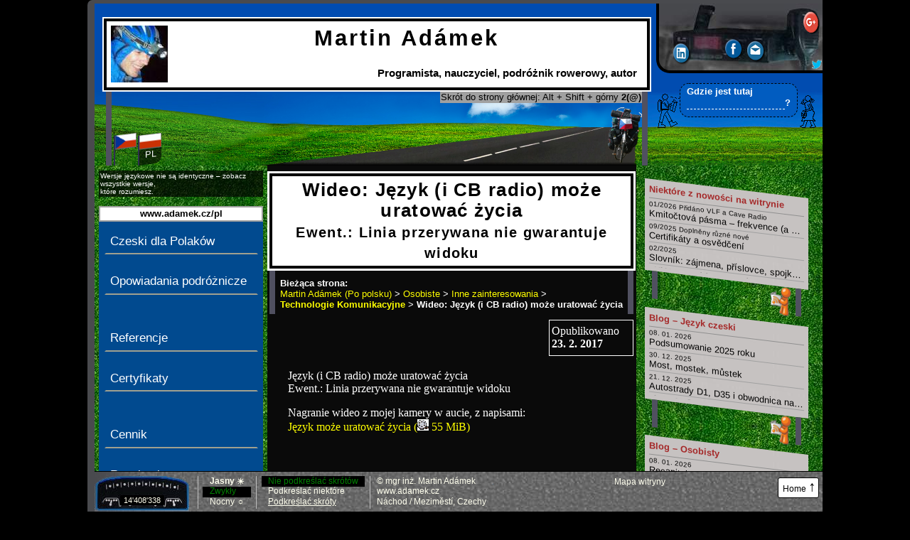

--- FILE ---
content_type: text/html; charset=UTF-8
request_url: https://www.adamek.cz/pl/telekomunikacja/jezyk-moze-uratowac-zycia/?podtrhavat=1
body_size: 17995
content:
<!DOCTYPE html PUBLIC "-//W3C//DTD XHTML 1.1//EN" "http://www.w3.org/TR/xhtml11/DTD/xhtml11.dtd">
<!-- ?xml version="1.0" encoding="utf-8"? -->
<html xmlns="http://www.w3.org/1999/xhtml" xml:lang="pl" lang="pl" >
    <head>
      <meta http-equiv="content-language" content="pl" />
      <meta name="language" content="pl" />
      <meta http-equiv="content-type" content="text/html; charset=UTF-8" />
    
    	<meta name="author"    content="Ing. Martin Adámek; Náchod / Meziměstí, Czech Republic; www.adamek.cz" />
    	<!--meta name="publisher" content="Ing. Martin Adámek; Náchod, Czech Republic; www.adamek.cz" />
    	<meta name="copyright" content="Ing. Martin Adámek; Náchod, Czech Republic; www.adamek.cz" /-->

      <title>Wideo: Język (i&nbsp;CB&nbsp;radio) może uratować życia | Martin Adámek</title>
    
      <meta name="description" content="Nagranie wideo z mojej kamery w aucie, z napisami: 
Uwaga podczas wyprzedzania wysokich pojazdow, przez ktore nie widzicie.
Choc pojedziecie legalnie przez nieciagla linie,
moze byc za wyprzedzana ciezarowka albo autobusem
w lekkim zakrecie prawym
ukryte auto jadacy z przeciwka." />
      
            <link rel="canonical" href="https://www.adamek.cz/pl/telekomunikacja/jezyk-moze-uratowac-zycia/" />      
      
      
      <!--Styly -->
        <meta   name="viewport"             content="width=device-width, initial-scale=1.0, user-scalable=yes, shrink-to-fit=no" /> <!-- Yeah, I mean my CSS settings in em units serious. Believe me. Don't simulate nonsense resolution and don't zoom out just because you are too self-confident numpadless mobile device. -->
        <link   rel="stylesheet"            type="text/css" href="/_styly/rozlozeni.css?styleversion=20250129"   media="all" title="Normální zobrazení" /> <!--  screen, projection, tv --> 
        <link   rel="stylesheet"            type="text/css" href="/_styly/stare.css"   media="all" /> <!--  konkretni styly pouzite ve starych clancich -->
                
        <!--dostatecne vysoky - musi byt pred mobilnim, aby ho mobilni pri uzkem vysokem okne prebil, pac vysoky potrebuje kvuli centrovani tvrdou sirku-->
        <link   rel="stylesheet"            type="text/css" href="/_styly/normalnivyska.css?styleversion=20250129"  media="screen and (min-height: 33em) and (min-width: 65.5em)" /> <!-- podminka minimalni sirka 64em je proto, ze vysoky styl kvuli centrovani+hazeni doprava fixed prvku musi nastavovat tvrdou sirku celych 80 em, ale po prenastaveni zakladni velikosti pisma body na 0.8, a 0.8*80 je 64-->  <!--  deprecated: projection and (min-height: 33em) and (min-width: 65.5em), tv and (min-height: 33em) and (min-width: 65.5em) -->
         <!--  , projection and (min-width: 65.5em), tv and (min-width: 65.5em) -->
        <!--mobilni uzky - musi byt pod vysokym, aby ho prebil - pro jistotu, na spesl zarizenich, co si nevezmou k srdci vsechn podminku-->
        <link   rel="stylesheet"            type="text/css" href="/_styly/mobil.css?styleversion=20250129"  media="screen and (max-width: 50em)" /> <!-- deprecated:  , projection and (max-width: 40em), tv and (max-width: 40em), handheld, embossed, braille, aural, tty, portable, speech, embossed -->
        
          <script type="text/javascript">
                /* Yes, I know that handheld is deprecated. But I want to offer mobile styles also for old device, which does not understand CSS3 and just reports to me it is handheld. I believe that line is not problem for new browsers. Not their media, not their problem. */
                /* <![CDATA[ */
          </script>
        <link   rel="stylesheet"            type="text/css" href="/_styly/mobil.css?styleversion=20250129"  media="handheld" /> <!--Pro starsi mobily a PDA nepodporujici CSS3 volbu | For elder mobile phones and PDAs which do not support CSS3 choice -->

          
          <script type="text/javascript">
                /* ]]> */
          </script>
        
        
        
        <!--[if IE]>
          <link rel="stylesheet" type="text/css" href="/_styly/ie.css" media="all" />
        <![endif]-->
        <!--[if IEMobile]>
          <link rel="stylesheet" type="text/css" href="/_styly/mobil.css?styleversion=20250129" media="all" />
        <![endif]-->


        
        <script type="text/javascript"> 
          <!--
          if (screen.width < 650) document.write('<link rel="stylesheet" type="text/css" href="/_styly/mobil.css?styleversion=20250129" media="all" />');
          //Nejlepší možnost, jak IE ve WM6.1 vnutit mobilní CSS. Nejde to v xhtml po novu (rozměr) ani postaru (typ); nešlo to přes podmíněné komentáře; a nešel podmíněný import z css. Šly jen podmíněné styly s podmínkou pro každý element samostatně. ;   A vlastně to řeší i IE8 (kterej na css3 podmínky kašle) při extrémním zoomu
          -->      
        </script> 
         
  
        <!-- Tisk posledni, aby prebil nastaveni sirek ze stylu pro ruzne situace-->
        <link   rel="stylesheet"            type="text/css" href="/_styly/tisk.css?styleversion=20250129"   media="print" />

        
  
        <!-- Barvy klidně samostatně, s rozložením(i) se neperou; resp. nutně musí být až po rozložení, protože kvůli tisku je pár barev definovaných už v rozložení; navíc v rozložení jsou sdružené definice, které by barvu přepsaly. Více viz začátek rozlozeni.css-->
<link   rel="stylesheet"            type="text/css" href="/_styly/barvy.css?styleversion=20250129"   media="screen"  /><style type="text/css">a { text-decoration: none!important; }</style>
               
      <link rel="shortcut icon" href="/favicon.ico" />
      <link rel="home" href="https://www.adamek.cz/pl"  />
      <link rel="alternate" type="application/rss+xml" title="RSS kanál s vybranými novinkami" href="/rss" />      

 
              <link rel="image_src" href="/obrazek.jpg" />
              <script type="text/javascript">
                    /* <![CDATA[ */
              </script>
              <meta property="og:image" content="https://www.adamek.cz/obrazek-velky-fb.jpg" />
              <script type="text/javascript">
                    /* ]]> */
              </script>
                   
          <script type="text/javascript">
                /* <![CDATA[ */
          </script>
          <meta property="fb:admins" content="1226863291" />
          <meta property="fb:app_id" content="204864129689945" />
          <script type="text/javascript">
                /* ]]> */
          </script>
              <link href="https://plus.google.com/100228783073664061563?rel=author" rel="author" style="display:none;" />
               <meta name="google-site-verification" content="9jczwUc6ZxvZ93jxlbH7DvxcwqJJOjIcMO95NzC3RME" />
               <meta name="google-site-verification" content="9jczwUc6ZxvZ93jxlbH7DvxcwqJJOjIcMO95NzC3RME" />        
              
<meta name="timestamp" content="2026-01-27T02:27:34+01:00" />
      
      <script src="/_skripty/okna.js" type="text/javascript"></script>
      <script src="/_skripty/ruzne.js" type="text/javascript"></script>
      <script src="/_skripty/htmltridy.js" type="text/javascript"></script>
      <script src="/_skripty/susenky.js" type="text/javascript"></script>
      <script type="text/javascript">
        var $jestenevioskokunahledani=true;
          if (readCookie('vioskokunahledani')==1) $jestenevioskokunahledani=false;
        var $mysnadhledanim=false;
        var jesteneviocitaci=true;
      </script>

    </head>

    
    <body>
    
    <script type="text/javascript">
    //<![CDATA[
    document.body.onresize = function () 
    { if(schovanemenu && ( ( window.innerWidth / getRootElementFontSize()) > 50)) zobrazitmenu(); /*jslinkzobrazitmenufaktlink.click(); /* getElementsByTagName("BODY")[0] */
      if(!schovanemenu && !uzivatelzobrazilskrytemenu && ( ( window.innerWidth / getRootElementFontSize()) <= 50)) schovatmenu();
    } 
    
    //]]>
    </script>


   
 
    
    <!--body oncopy="alert('Až si to, co jste si právě zkopírovali, v klidu vložíte, kam potřebujete, \ntak si zkopírujte a vložte ještě toto:\n\n'+citacetetostranky.textContent);/*Kdyby prestalo chodit, tak zkusit: tmp.textContent || tmp.innerText - podle css-tricks.com/snippets/javascript/strip-html-tags-in-javascript/ */"-->
    
    <script type="text/javascript">         //obsluha nevalidní (leč jinak funkční) události oncopy oklikou pres addEventListener
      function onCopy() 
        { if (jesteneviocitaci)
          { /* upozornění vypnuto, aby neotravovalo: alert('When you will paste content, copied just now, where do you need, \ncopy and paste, please, also information about cited source:\n\n'+citacetetostranky.textContent+'\n\nThis alert will switch itself off upto new load of page.'); /*Kdyby prestalo chodit, tak zkusit: tmp.textContent || tmp.innerText - podle css-tricks.com/snippets/javascript/strip-html-tags-in-javascript/ */
            addClass(document.getElementById("citace"), "zvyraznit");
            jesteneviocitaci=false;  
          }
        }
      var elbody = document.querySelector('body'); // najde prvni element body v dokumentu
      elbody.addEventListener('copy', onCopy, false);

      function onCopyOff() 
        {   jesteneviocitaci=false; //Abych neotravoval alertem o citaci toho, kdo si právě okopíroval citační údaje nebo číslo účtu
        }
       

    </script>
    
    <div id="obalvseho" >
    <div id="propravystin">
  
    <div id="hlavicka">
      <div id="h0isnohama">
      <div id="h0">
 
        <a href="/pl" rel="home" title="Strona główna witryny &ndash; Skrót klawiatury (Alt + Shift + górny) 2 (@)" accesskey="2" >
        <strong>
               
        <img src="/obrazek.jpg" alt="" width="80" height="80" /><!-- Ve všech jazycích stejné pro dohledatelnost překladu podle originálního názvu-->
        <span class="h0pl">        Martin Adámek<br />
        <span id="h0podtitul"><span title="Kompletna techniczna realizacja online aplikacji bazodanowych">Programista</span>, <span title="Nauka czeskiego dla Polaków on-line;  korepetycje z ICT;  wcześniej nauka specjalistycznych przedmiotów na KIT FIM UHK">nauczyciel</span>, <span title="Opowiadania podróżnicze &bdquo;Nie tylko na rowerze nie tylko dla historii techniki&rdquo;">podróżnik rowerowy</span>, <span title="Książki, artykuły, &hellip;">autor</span></span>        </span>
        </strong>
        </a>
               
      </div>
      <div id="h0nohy">
<span class="dodatkovatabulkaskok">Skrót do strony głównej: Alt&nbsp;+&nbsp;Shift&nbsp;+&nbsp;górny&nbsp;<strong>2(@)</strong></span>        
      </div>
      </div><!--h0isnohama-->  

      <div id="stropvyhledu">
        
      <div id="social" title="Udostępnić skrót do tej strony">
      <div id="socialvnitrnidiv"><!--id pro css netreba, doplneno pro nezkomplikovani JS-->
        <!--div class="minheight">&nbsp;</div-->
        <a id="sociallinkedin" href="https://www.linkedin.com/shareArticle?url=https://www.adamek.cz%2Fpl%2Ftelekomunikacja%2Fjezyk-moze-uratowac-zycia%2F&amp;title=Wideo%3A+J%C4%99zyk+%28i%26nbsp%3BCB%26nbsp%3Bradio%29+mo%C5%BCe+uratowa%C4%87+%C5%BCycia+%26ndash%3B+Martin+Ad%C3%A1mek&amp;summary=Nagranie+wideo+z+mojej+kamery+w+aucie%2C+z+napisami%3A%3Cbr+%2F%3E+%0D%0AUwaga+podczas+wyprzedzania+wysokich+pojazdow%2C+przez+ktore+nie+widzicie.%3Cbr+%2F%3E%0D%0AChoc+pojedziecie+legalnie+przez+nieciagla+linie%2C%3Cbr+%2F%3E%0D%0Amoze+byc+za+wyprzedzana+ciezarowka+albo+autobusem%3Cbr+%2F%3E%0D%0Aw+lekkim+zakrecie+prawym%3Cbr+%2F%3E%0D%0Aukryte+auto+jadacy+z+przeciwka." title="Share the link on the LinkedIn" rel="nofollow" onclick="return !noveokno(this.href);"><!-- Jeste je parametr source udavajici nazev webu, ale 06/2013 ho linkedin ignoruje, proto je soucasti titulku, jako v prohlizeci--><img src="/obrazky/rozlozeni/social/social2017/icon-linkedin.png"  height="32px"  alt="Linkedin" /><!--img src="/obrazky/rozlozeni/social/linkedin.png" height="22px" alt="Linkedin" /--></a>
        <a id="socialfb" href="https://facebook.com/share.php?u=https://www.adamek.cz/pl/telekomunikacja/jezyk-moze-uratowac-zycia/" title="Share the link on the Facebook" rel="nofollow" onclick="return !noveokno(this.href);"><img src="/obrazky/rozlozeni/social/social2017/icon-facebook.png" height="32px" alt="FB" /><!--img src="/obrazky/rozlozeni/social/fb.png" height="24px" alt="FB" /--></a>
        <a id="socialeml" href="mailto:?subject=Link to the website www.adamek.cz/pl (Wideo: Jezyk (i&nbsp;CB&nbsp;radio) moze uratowac zycia)&amp;body=I recommend to visit the page:%0A%0A https://www.adamek.cz/pl/telekomunikacja/jezyk-moze-uratowac-zycia/" title="Send the link via e-mail (your common e-mail client will be activated)" rel="nofollow"><img src="/obrazky/rozlozeni/social/social2017/icon-email.png" height="32px" alt="e-mail" /><!--img src="/obrazky/rozlozeni/social/eml.png" height="24px" alt="e-mail" /--></a> 
        <a id="socialgplus" href="https://plus.google.com/share?url=https://www.adamek.cz/pl/telekomunikacja/jezyk-moze-uratowac-zycia/" title="Share the link on the Google +" rel="nofollow" onclick="return !noveokno(this.href);"><img src="/obrazky/rozlozeni/social/social2017/icon-gplus.png" height="32px" alt="Google Plus" /><!--img src="/obrazky/rozlozeni/social/gplus.png" alt="Google Plus" /--></a>        
        <a id="socialtwitter" href="https://twitter.com/share?u=https://www.adamek.cz/pl/telekomunikacja/jezyk-moze-uratowac-zycia/" title="Share the link on the Twitter" rel="nofollow" onclick="return !noveokno(this.href);"><img src="/obrazky/rozlozeni/social/twitter.png" alt="Twitter" /></a>
      </div>
      </div><!--social-->
      </div><!--stropvyhledu-->
             
      <div id="vyhledavani" title="Przeszukać tę witrynę Googlem. Fast jump to this searching: Alt+Shift + UPPER 4 ($)" onmouseover="$mysnadhledanim=true;" onmouseout="$mysnadhledanim=false;" onclick="if ($jestenevioskokunahledani &amp;&amp; $mysnadhledanim) {/* fce vypnuta: alert('You don\'t need to waste your time with a mouse at this site,\nyou can jump to this searching by keyboard shortcut according to Czech standard\n\nAlt + Shift + upper 4(\$)\n\n(Combination is valid for PC with Windows and usual browser &ndash; it is keyboard shortcut nr. 4 generally,\nIt is possible to use it at another platforms by keys combination which user of that alternative should know.)\n\nThis alert will switch itself off for 30 days.');*/ $jestenevioskokunahledani=false; /* zapis susenky nutny pro fci, ale vypnuto kvuli eu a navic uz fce vypnuta: createCookie('vioskokunahledani',1,30); *//*Muze se rovnou zapsat na celou dobu, protoze sem se dostane jen pokud uz predchozi susence vyprsela platnost*/} document.getElementById('vyhledavaniinput').focus(); /*Poznámka pro hlasité veřejné kritiky cizích kódů příliš složitých než aby jim rozuměli: Tento onclick/focus slouží závislákům na myši nepoužívajícím klávesové zkratky k aktivaci formuláře při kliknutí na dekorativní obrázek s postavičkami okolo něj, k čemuž je svádí to, že pomocí CSS se při najetí na postavičky ten formulář záměrně zvýrazní */ ">
        <h2>Szukać na tej witrynie</h2>
        <form action="https://www.google.cz/search" name="formvyhledavani">
          <div>
            <!--p class="trenerskoku">(Skok sem: <span class="hint" title="Obvyklé prohlížeče na PC s Windows: Alt+Shift+ HORNÍ 4 (tedy 'č', nikoliv vpravo na numerické klávesnici).            Obecně: klávesová zkratka č.4">Alt+Shift+4</span>)</p-->
            <label>Gdzie jest tutaj <input name="q" type="text" accesskey="4" class="text" id="vyhledavaniinput"/><span onclick="document.forms.formvyhledavani.submit();" title="Enter">?</span></label>
            <input name="sitesearch" value="www.adamek.cz/pl" type="hidden"/>
            <input name="odeslat" value="Znaleźć" type="submit" class="submit" />            
          </div>
        </form>
      </div>
      
      
      <div class="jenomclear">&nbsp;</div>
    </div><!--hlavicka-->




  
    <div id="levysloupec">
    <div id="jazyky">
<div class="jazyk" title="Česky"><a href="/komunikace/cb-radio/vyhled/" rel="alternate" hreflang="cs" lang="cs"><img src="/obrazky/jazyky/cs.gif" alt="Česky" /><br />CS</a></div><div class="jazyk" title="Po&nbsp;polsku"><a href="/pl/telekomunikacja/jezyk-moze-uratowac-zycia/" rel="alternate" hreflang="pl" lang="pl" class="aktivni"><img src="/obrazky/jazyky/pl.gif" alt="Po&nbsp;polsku" /><br />PL</a></div>      
    </div>
    <div class="jenomclear">&nbsp;</div>
<div id="cticoumis">Wersje językowe nie są identyczne &ndash; zobacz wszystkie wersje, <br />które rozumiesz.</div><div id="preskocitmenu"><a href="#main" title="Skok na dól do: unikatowa treść strony (skrót klawiatury &bdquo;0&rdquo;)" accesskey="0"><img src="/obrazky/skok-dolu.gif" alt="Skok na dól do:" />&nbsp;unikatowa treść strony <br />(skrót klawiatury &bdquo;0&rdquo;)<br /><span class="sipka-utf">&darr;<!--▼--></span></a></div><div id="preskocitmenu-pravysloupec"><a href="#pravysloupec" title="Skok na dól do: nowości (prawa kolumna)"><img src="/obrazky/skok-dolu.gif" alt="Skok na dól do:" />&nbsp;nowości (prawa kolumna)</a></div><div id="preskocitmenu-pata"><a href="#barvy" title="Skok na dól do: ustawienia wyświetlania, kolory (stopka)"><img src="/obrazky/skok-dolu.gif" alt="Skok na dól do:" />&nbsp;ustawienia wyświetlania, kolory (stopka)</a></div><div id="hlavninadmenu"><a href="/pl" title="Strona główna witryny &ndash; Skrót klawiatury (Alt + Shift + górny) 2 (@)"><strong>www.adamek.cz/pl</strong></a></div><ul id="menu" class="nav navigation" title="If you do not want to waste your life with long cruising of mouse there and back, you can be using more effective keyboard shortcuts.">
  <li><a href="/pl/czeski/" title="Język czeski dla&nbsp;Polaków"  rel="tag">Czeski dla Polaków</a>
  </li>
  <li><a href="/pl/opowiadania-podroznicze/" title="Opowiadania podróżnicze"  rel="tag">Opowiadania podróżnicze</a>
  </li>
  <li class="menu_odsadit "><a href="/pl/referencje/" title="Referencje i&nbsp;rekomendacje"  rel="hresume">Referencje</a>
  </li>
  <li><a href="/pl/certyfikaty/" title="Certyfikaty i&nbsp;zaświadczenia"  rel="tag">Certyfikaty</a>
  </li>
  <li class="menu_odsadit "><a href="/pl/cennik/" title="Cennik"  rel=".">Cennik</a>
  </li>
  <li><a href="/pl/sro/regulamin/" title="Regulamin"  rel="tag">Regulamin</a>
  </li>
  <li class="menu_odsadit "><a href="/pl/sro/" title="Martin&nbsp;Adámek, Náchod, s.&nbsp;r.&nbsp;o."  rel="tag">O&nbsp;firmie</a>
  </li>
  <li><a href="/pl/kontakt/" title="Kontakt"  rel="contact">Kontakt</a>
  </li>
  <li><a href="/pl/ksiazki/" title="Książki"  rel="tag">Moje książki</a>
  </li>
  <li class="menu_odsadit "><a href="/pl/hobby/" title="Osobiste (Hobby)"  rel="tag">Osobiste</a>
 <ul>
    <li><a href="/pl/tworzenie/" title="Twórczość własna"   rel="tag">Twórczość własna</a>
    </li>
    <li><a href="/pl/czynnosc/" title="Aktywności"   rel="tag">Aktywności</a>
    </li>
    <li><a href="/pl/interesy/" title="Inne zainteresowania"   rel="tag">Inne zainteresowania</a>
 <ul>
    <li><a href="/pl/jezyki/" title="Języki"   rel="tag">Języki</a>
    </li>
    <li><a href="/pl/telekomunikacja/" title="Technologie Komunikacyjne"   rel="tag">Technologie Komunikacyjne</a>
 <ul>
    <li class="aktivni"><a href="/pl/telekomunikacja/jezyk-moze-uratowac-zycia/#main" title="(Ta strona) Wideo: Język (i&nbsp;CB&nbsp;radio) może uratować życia"  class="aktivni"  rel="tag">Wideo: Język (i&nbsp;CB&nbsp;radio) może uratować życia</a>
    </li>
    <li><a href="/pl/komunikacje/alfabet-fonetyczny/" title="Alfabet fonetyczny"   rel="tag">Alfabet fonetyczny</a>
    </li>
  </ul>
    </li>
    <li><a href="/pl/pacyfistyczne/" title="Przeciw wojnie &ndash; strony pacyfistyczne"   rel="tag">Archiwum: Przeciw&nbsp;wojnie</a>
    </li>
  </ul>
    </li>
  </ul>
  </li>
  <li><a href="/pl/about/" title="Witryna &amp; autor"  rel="about">Witryna &amp; autor</a>
 <ul>
    <li><a href="/pl/cv/" title="Życiorys zawodowy (CV)"   rel="hresume">Życiorys Zawodowy (CV)</a>
    </li>
    <li><a href="/pl/mapa/" title="Mapa witryny &ndash; Skrót klawiatury 3"  accesskey="3" rel="sitemap">Mapa witryny</a>
    </li>
  </ul>
  </li>
</ul>
<div id="menunohy">
            <span class="dodatkovatabulkaskok" title="Na všech funkčních webech lze po odkazech skákat klávesnicí pomocí Tab, Shift+Tab a Enter. Na lepších webech jsou navíc klávesové zkratky pro skok na některé části stránky či na jiné stránky.                                     V&nbsp;Internet Exploreru je nutné po klávesové zkratce ještě stisknout Enter.                                     Vůbec nelze v prohlížeči Google Chrome, který v rozporu se standardem HTML při použití klávesy Tab odjakživa ignoruje to, na jakou právě skočil kotvu, čímž zcela znemožňuje efektivní obsluhu webu klávesnicí a nutí uživatele marnit život zdržováním se používáním myši. Platí přinejmenším pro Chrome verze 1 až 25.                                     Ideální funkce je např. ve Firefoxu." >
Effective jump to the menu:<br />Alt&nbsp;+&nbsp;Shift&nbsp;+&nbsp;upper&nbsp;<strong>5(%)</strong><br /><span class="hint">&hellip;then Tab &hellip;except for Chrome</span>
            </span>
          </div>
    <script type="text/javascript">
     function zobrazitmenu()
     {
      document.getElementById('menu').style.display='block'; 
      document.getElementById('hlavninadmenu').style.display='block'; 
      document.getElementById('preskocitmenu').style.display='block'; 
      document.getElementById('preskocitmenu-pravysloupec').style.display='block';  
      document.getElementById('preskocitmenu-pata').style.display='block';
      document.getElementById('stropvyhledu').style.display='block'; 
      document.getElementById('menunohy').style.display='block'; 
      document.getElementById('jslinkzobrazitmenu').style.display='none'; 
      schovanemenu=false; 
      addClass( document.body , 'skrytemenuzobrazeno'); /*jen visualni ladeni css margin vyhledavani*/         
     }
    </script>
    
    <div style="display:none;" id="jslinkzobrazitmenu"><a id="jslinkzobrazitmenufaktlink" href="javascript:void(0)" onclick="zobrazitmenu(); uzivatelzobrazilskrytemenu=true;/*abych mu ho neschoval pri resizu*/">☰ Pokazać <strong>menu</strong> ☰</a></div>
    
    <script type="text/javascript">
      // Základ podle http://tzi.fr/js/convert-em-in-px 
      function getRootElementFontSize( ) {
      // Returns a number
      return parseFloat(
          // of the computed font-size, so in px
          getComputedStyle(
              // for the root html element
              document.documentElement
          )
          .fontSize
      );
      }

     var schovanemenu=false; 
     var uzivatelzobrazilskrytemenu=false; /*pro podminku pouzitou pri resizu -  zda automaticky skryt menu pri zmenseni okna, aby se neschvovalo vzdor prani uzivatele, ktery rucne zobrazil kliknutim*/ /*abych mu ho neschoval pri resizu*/
     //<![CDATA[
     
     function schovatmenu() /*spousti se v pripade uzkeho displeje zde pri nacteni a vyse pri resizu*/
     {
       schovanemenu=true;
       document.getElementById('jslinkzobrazitmenu').style.display='block';
       document.getElementById('menunohy').style.display='none';
       document.getElementById('stropvyhledu').style.display='none';
       document.getElementById('preskocitmenu-pata').style.display='none';
       document.getElementById('preskocitmenu-pravysloupec').style.display='none';
       document.getElementById('preskocitmenu').style.display='none';
       document.getElementById('hlavninadmenu').style.display='none';
       document.getElementById('menu').style.display='none';     
     }
     if ( ( window.innerWidth / getRootElementFontSize()) <= 50) schovatmenu();
    //]]> 

    </script>
    </div><!-- levysloupec -->

    
    <div id="main">



<h1>Wideo: Język (i&nbsp;CB&nbsp;radio) może uratować życia<br /><span>Ewent.: Linia przerywana nie&nbsp;gwarantuje widoku</span></h1>

<div id="drobecky" class="nav navigation">
<div class="drobecky-jednacelacesta"><strong title="Nawigacja okruszkowa">Bieżąca strona: </strong><br /><a href="/pl/" title="Strona główna Martin Adámek">Martin Adámek (Po&nbsp;polsku)</a> &gt; <a href="/pl/hobby/" title="Osobiste (Hobby)" >Osobiste</a> &gt; <a href="/pl/interesy/" title="Inne zainteresowania" >Inne zainteresowania</a> &gt; <br/><a href="/pl/telekomunikacja/" title="Technologie Komunikacyjne"  rel="Up" ><strong>Technologie Komunikacyjne</strong></a> &gt; <strong title="Wideo: Język (i&nbsp;CB&nbsp;radio) może uratować życia">Wideo: Język (i&nbsp;CB&nbsp;radio) może uratować życia</strong></div><!--/drobecky-jednacelacesta-->
</div>

<div id="index"><p class="jenomclear">&nbsp;</p></div> <!--id="index"--><div id="opravdu_unikatni_obsah"><div id="vytvoreno" class="date">Opublikowano<br /><strong><span class="published"><span class="value-title" title="2017-02-23">23.&nbsp;2.&nbsp;2017</span></span></strong></div><p class="jenomclear">&nbsp;</p>
<p>Język (i CB radio) może uratować życia<br /> 
Ewent.: Linia przerywana nie&nbsp;gwarantuje widoku</p>

<p>Nagranie wideo z mojej kamery w&nbsp;aucie, z napisami:<br />
<a href="/komunikace/cb-radio/vyhled/../../../komunikace/cb-radio/vyhled/jezyk-moze-uratowac-zycia.mp4" title="Formát .mp4, 55&nbsp;MiB">Język może uratować życia (<img src="/obrazky/pripony/mp4.gif" alt="Formát .mp4" class="neobtekat" />&nbsp;55&nbsp;MiB)</a></p>
<object type="application/x-shockwave-flash" width="320" height="262" data="http://www.youtube.com/v/uuI4DSFcBWc?fs=1&amp;rel=0" title="Język może uratować życia (YouTube)"><param name="movie" value="http://www.youtube.com/v/uuI4DSFcBWc?fs=1&amp;rel=0" /><param name="allowFullScreen" value="true" /></object><br />
<a href="http://www.youtube.com/watch?v=uuI4DSFcBWc" title="YouTube video &ndash; Jiný web, otevře se v novém panelu nebo okně" onclick="return !noveokno(this.href);">Język może uratować życia (YouTube) <img src="/obrazky/novypanel.gif" alt="(jiný web, nový panel)" class="neobtekat" /></a>
<p>Uwaga podczas wyprzedzania wysokich pojazdow, przez ktore nie widzicie.<br />
Choc pojedziecie legalnie przez nieciagla linie,<br />
moze byc za wyprzedzana ciezarowka albo autobusem<br />
w lekkim zakrecie prawym<br />
ukryte auto jadacy z przeciwka.</p></div>

      <p id="skokzespodanahorunamenu"><a href="#menu" onclick="jslinkzobrazitmenufaktlink.click();" title="Skok w górę do: Menu nawigacyjne (skrót klawiatury Alt + Shift + &bdquo;5&rdquo;)" accesskey="5"><img src="/obrazky/skok-nahoru.gif" alt="Skok w górę do:" />&nbsp;<strong>Menu nawigacyjne</strong> <br />(skrót klawiatury Alt + Shift + &bdquo;<strong>5</strong>&rdquo;)</a></p>


    </div><!-- main -->


    <div id="pravysloupec">

      <div class="billboardisnohama">
        <div class="billboard" id="novinky">
          <h2><a href="/novinky/"><span class="otazka">Niektóre z&nbsp;nowości na&nbsp;witrynie</span></a></h2>
          <ul class="nav navigation">
<li><a href="/komunikace/frekvence/" title="Frekvence a vlnová délka. Elektromagnetické spektrum, frekvenční spektrum, elektromagnetické záření, rádiové vlny, band plán, band plan, bandplan, přidělení kmitočtů, kmitočtový plán.
Kmitočet, frekvence, délka vlny, vlnová délka, Hz, m, kHz, MHz."><span class="datum">01/2026 Přidáno VLF a Cave Radio</span>Kmitočtová pásma – frekvence (a&nbsp;vlnová délka)</a></li>
<li><a href="/certifikaty/" title="Ing. Martin Adámek, Náchod – Studium, kurzy, certifikáty a osvědčení"><span class="datum">09/2025 Doplněny různé nové</span>Certifikáty a&nbsp;osvědčení</a></li>
<li><a href="/jazyky/slovnik-zajmena/" title="Slovník: zájmena, příslovce, spojky, ... Krátká, drobná, základní slova 
česky, polsky a v dalších jazycích.
kdo, co, jaký, někdo, něco, nějaký, ...

Vícejazyčný slovník – tabulka."><span class="datum">02/2025</span>Slovník: zájmena, příslovce, spojky, ... Krátká, drobná, základní slova česky, polsky a v dalších jazycích</a></li>
<li><a href="/cestina-polsky/materialy/dny-mesice/" title="Dny, měsíce, roční období, části dne a&nbsp;další časové slovníky – česky a polsky. Polsko-český slovník fází dne a roku. Měsíce polsky. Dny v týdnu polsky. Roční období polsky. Části dne polsky, jídla během dne polsky."><span class="datum">01/2025 Uzupełnieno: Ostatnia Wieczerza</span>Dny, měsíce, roční období, části dne a&nbsp;další časové slovníky</a></li>
<li><a href="/jazyky/nemcina-gramatika/" title="To nejnutnější z německé gramatiky, co je užitečné znát před vycestováním a otevřením slovníčku. 
 
Časování některých sloves, hlavní zájmena a další nejzákladnější slova. 
 
Balíček virtuálních kartiček pro učení se slovíček 
(455 kartiček; zhruba pro pokrok z věčného začátečníka na úroveň A1)."><span class="datum">12/2024 Doplněno a upraveno</span>Základní německá gramatika</a></li>
<li><a href="/pl/czeski/materialy/swieta/" title="Czeski dla&nbsp;Polaków: 
Demo lekcja on-line bez&nbsp;ucznia: 
Święta Bożego narodzenia 
(2× nowoczesna humorystyczna kultura) 
&nbsp;
Wideo – z&nbsp;grubsza symulacja lekcji."><span class="datum">12/2024 Wideo: </span>Demo lekcja on-line bez&nbsp;ucznia: <br />
Święta Bożego narodzenia</a></li>
            
            
                        <li><a href="/novinky/"><span class="datum">Archiv novinek</span>Starší novinky</a></li>
          </ul>
        </div>
        <div class="billboardnohy">
          <a href="/rss/"><img src="/obrazky/rozlozeni/rss.png" height="41" alt="RSS kanał (można czytać np. przez FF, IE, Outlook 2007 i specjalne RSS czytniki)" title="RSS kanał (można czytać np. przez FF, IE, Outlook 2007 i specjalne RSS czytniki) – Niektóre z&nbsp;nowości na&nbsp;witrynie"/></a>
        </div>
      </div> <!-- billboardisnohama novinky na webu klasicke velke stranky -->     


  
                <div class="billboardisnohama"> <!-- feed blog Blog – Język czeski -->
                  <div class="billboard" id="blogfeedczeski">
                    <h2><a href="/pl/czeski/blog/#main"><span class="otazka">Blog – Język czeski</span></a></h2>
                     
                    <ul class="nav navigation">
          <li><a href="/pl/czeski/blog/?blogpost=354#main" title="08. 01. 2026 23:41 
Podsumowanie 2025 roku
------------

Tym razem wyjątkowo coś z&nbsp;zaplecza.  
  
Chwilę temu napisałem 2025 rok podsumowujący post na&nbsp;swój prywatny FB i&nbsp;na&nbsp;swój prywatny blog,  
i później mi wpadło do&nbsp;głowy, że&nbsp;tutaj też go mogę umieścić.  
  
Że by wyjątkowo trochę pokazać, kto tutaj (…)"><span class="datum">08.&nbsp;01. 2026</span>Podsumowanie 2025 roku</a></li>
<li><a href="/pl/czeski/blog/?blogpost=352#main" title="30. 12. 2025 11:18 
Most, mostek, můstek
------------

most PL = most CS  
mostek PL = můstek, mostek CS  
  
Mały most, &quot;mostek&quot; PL, może więc po&nbsp;czesku być albo &quot;můstek&quot; CS, albo &quot;mostek&quot; CS,  
w ogólnym znaczeniu jest oboje poprawnie.  
  
I potem mamy w&nbsp;obu językach mnóstwo konkretnych znaczeń i&nbsp;znaczeń (…)"><span class="datum">30.&nbsp;12. 2025</span>Most, mostek, můstek</a></li>
<li><a href="/pl/czeski/blog/?blogpost=351#main" title="21. 12. 2025 19:58 
Autostrady D1, D35 i&nbsp;obwodnica na&nbsp;bogato; słownictwo
------------

Dnia 19. 12. 2025 został otwarty ostatni odcinek czeskiej autostrady D1.  
  
---  
  
&quot;D&quot; jako &quot;dálnice&quot;.  
  
dálnice CS = autostrada PL  
  
Słowo &quot;dálnice&quot; zaczął jako swój własny wewnętrzny skrót używać projektant,  
już w&nbsp;czasie między I. i&nbsp;II. wojnami światowymi,  
jako skrót z&nbsp;&quot;dálková silnice&quot; (…)"><span class="datum">21.&nbsp;12. 2025</span>Autostrady D1, D35 i&nbsp;obwodnica na&nbsp;bogato; słownictwo</a></li>
<li><a href="/pl/czeski/blog/?blogpost=349#main" title="10. 11. 2025 23:18 
Tento, tato, tenhle, tohle, ...
------------

Tento, tato, toto,  
tenhle, tahle, tohle,  
ten, ta, to,  
tamten, tamta, tamto, ...  
  
  
Ale po&nbsp;kolei:  
  
---  
  
1) ten, ta, to  
  
Te trzy slowa po&nbsp;czesku znacza to same po&nbsp;polsku.  
Ale tylko w&nbsp;tym jednym kierunku. Nie&nbsp;odwrotnie!  
  
Czeskie &quot;ten, ta, to&quot;  
zawsze jest (…)"><span class="datum">10.&nbsp;11. 2025</span>Tento, tato, tenhle, tohle, ...</a></li>
<li><a href="/pl/czeski/blog/?blogpost=347#main" title="22. 10. 2025 18:01 
Elektricko-parní lokomotiva
------------

Elektro-parní lokomotiva  
  
Na YouTubu jsem narazil na&nbsp;polský kanál &quot;nie po&nbsp;kolei&quot; s&nbsp;velice zajímavým obsahem, zatím jsem tam zhlédl pár videí o&nbsp;atypických parních lokomotivách.  
  
Hodně zajímavé je video o&nbsp;elektricko-parní lokomotivě.  
Cože? Ano.  
  
---  
  
Představte si, že&nbsp;máte:  
- levnou elektřinu  
- (…)"><span class="datum">22.&nbsp;10. 2025</span>Elektricko-parní lokomotiva</a></li>
<li><a href="/pl/czeski/blog/?blogpost=346#main" title="21. 10. 2025 23:25 
Zodpovědný, odpovědný, zodpovědnost, odpovědnost, ... – odpowiedzialny, odpowiedzialność, ...
------------

  
Jazykový vtip:  
  
Uchazeč přijde na&nbsp;pracovní pohovor, a&nbsp;potenciální šéf se&nbsp;ho ptá:  
&quot;Jste zodpovědný?&quot;  
Uchazeč odpoví:  
&quot;Ano, vždy, když se&nbsp;něco stalo, tak mi říkali, že&nbsp;jsem za to zodpovědný.&quot;  
  
---  
  
Dowcip językowy:   
  
Kandydat przyjdzie na&nbsp;rozmowę kwalifikacyjną, i&nbsp;potencjalny szef go pyta: (…)"><span class="datum">21.&nbsp;10. 2025</span>Zodpovědný, odpovědný, zodpovědnost, odpovědnost, ... – odpowiedzialny, odpowiedzialność, ...</a></li>

                      <li><a href="/pl/czeski/blog/#main" title="Blog – Język czeski – Wszystkie artykuły"><span class="datum">Główna strona blogu</span>Wszystkie artykuły</a></li>
                    </ul>
                  </div> <!-- class="billboard" id="blogfeedczeski" -->
                  <div class="billboardnohy">
                  <a href="https://www.adamek.cz/rss-blog/?blog=czeski"><img src="/obrazky/rozlozeni/rss.png" height="41" alt="RSS kanał (można czytać np. przez FF, IE, Outlook 2007 i specjalne RSS czytniki)" title="RSS kanał (można czytać np. przez FF, IE, Outlook 2007 i specjalne RSS czytniki) – Blog – Język czeski"/></a>
                  </div> <!-- class="billboardnohy" -->
                </div> <!-- billboardisnohama feed blog-->      
            
                <div class="billboardisnohama"> <!-- feed blog Blog – Osobisty -->
                  <div class="billboard" id="blogfeedosobni">
                    <h2><a href="/pl/blog/#main"><span class="otazka">Blog – Osobisty</span></a></h2>
                     
                    <ul class="nav navigation">
          <li><a href="/pl/blog/?blogpost=353#main" title="08. 01. 2026 22:13 
Recapitulation of the year 2025
------------

English language certificate  
Cambridge FCE  
Level B2  
(Reading at level C1)  
  
---  
  
Russian language certificate  
Level B2  
(I wanted to make some modules only at the B2 level,  
not having enough of knowledge for B2 generally;  
but I&nbsp;was very lucky at other (…)"><span class="datum">08.&nbsp;01. 2026</span>Recapitulation of the year 2025</a></li>
<li><a href="/pl/blog/?blogpost=351#main" title="21. 12. 2025 19:58 
Autostrady D1, D35 i&nbsp;obwodnica na&nbsp;bogato; słownictwo
------------

Dnia 19. 12. 2025 został otwarty ostatni odcinek czeskiej autostrady D1.  
  
---  
  
&quot;D&quot; jako &quot;dálnice&quot;.  
  
dálnice CS = autostrada PL  
  
Słowo &quot;dálnice&quot; zaczął jako swój własny wewnętrzny skrót używać projektant,  
już w&nbsp;czasie między I. i&nbsp;II. wojnami światowymi,  
jako skrót z&nbsp;&quot;dálková silnice&quot; (…)"><span class="datum">21.&nbsp;12. 2025</span>Autostrady D1, D35 i&nbsp;obwodnica na&nbsp;bogato; słownictwo</a></li>
<li><a href="/pl/blog/?blogpost=350#main" title="16. 11. 2025 01:40 
Šipky – jejich logika, chápání směru takové vs. opačné (piktogram a&nbsp;jeho význam)
------------

Na FB jsem si ve&nbsp;skupině &quot;Silniční archeologie&quot; všiml snímku silničního ukazatele se&nbsp;šipkami ve&nbsp;tvaru šípů...  
  
https://www.facebook.com/groups/195889848905887/posts/1383651466796380/  
  
---  
  
Můj komentář u&nbsp;té fotografie:  
  
---  
  
Zaujaly mě ty šipky ve&nbsp;formě šípů, působí to na&nbsp;mě jako vysvětlení, proč šipky chápeme/používáme zrovna tak, jak je (…)"><span class="datum">16.&nbsp;11. 2025</span>Šipky – jejich logika, chápání směru takové vs. opačné (piktogram a&nbsp;jeho význam)</a></li>
<li><a href="/pl/blog/?blogpost=348#main" title="26. 10. 2025 18:23 
Sympozium v&nbsp;plískanici
------------

Jakožto Náchoďák a&nbsp;fanoušek dobrošovské pevnosti a&nbsp;souvisejícího opevnění jsem chtěl navštívit pevnost Dobrošov, abych si ji prošel po&nbsp;relativně nedávné revitalizaci.  
V jejím předchozím stavu, v&nbsp;němž byla po&nbsp;většinu mého dosavadního života, jsem ji zevnitř navštívil nesčetněkrát, ale&nbsp;(…)"><span class="datum">26.&nbsp;10. 2025</span>Sympozium v&nbsp;plískanici</a></li>
<li><a href="/pl/blog/?blogpost=347#main" title="22. 10. 2025 18:01 
Elektricko-parní lokomotiva
------------

Elektro-parní lokomotiva  
  
Na YouTubu jsem narazil na&nbsp;polský kanál &quot;nie po&nbsp;kolei&quot; s&nbsp;velice zajímavým obsahem, zatím jsem tam zhlédl pár videí o&nbsp;atypických parních lokomotivách.  
  
Hodně zajímavé je video o&nbsp;elektricko-parní lokomotivě.  
Cože? Ano.  
  
---  
  
Představte si, že&nbsp;máte:  
- levnou elektřinu  
- (…)"><span class="datum">22.&nbsp;10. 2025</span>Elektricko-parní lokomotiva</a></li>
<li><a href="/pl/blog/?blogpost=344#main" title="16. 09. 2025 18:51 
ECTS vs. ETCS (Jak si zapamatovat ty zkratky)
------------

Když někdo budete váhat nad pořadím písmen u&nbsp;VŠ kreditů (ECTS) a&nbsp;u&nbsp;železničního zabezpečovacího systému (ETCS),  
mám jednoduchou pomůcku,  
ani ne mnemotechnickou, protože je to přímo význam těch zkratek,  
celkem to dává smysl:  
  
Obě &quot;E&quot; a&nbsp;obě &quot;S&quot; jsou &quot;evropský (…)"><span class="datum">16.&nbsp;09. 2025</span>ECTS vs. ETCS (Jak si zapamatovat ty zkratky)</a></li>

                      <li><a href="/pl/blog/#main" title="Blog – Osobisty – Wszystkie artykuły"><span class="datum">Główna strona blogu</span>Wszystkie artykuły</a></li>
                    </ul>
                  </div> <!-- class="billboard" id="blogfeedosobni" -->
                  <div class="billboardnohy">
                  <a href="https://www.adamek.cz/rss-blog/?blog=osobni"><img src="/obrazky/rozlozeni/rss.png" height="41" alt="RSS kanał (można czytać np. przez FF, IE, Outlook 2007 i specjalne RSS czytniki)" title="RSS kanał (można czytać np. przez FF, IE, Outlook 2007 i specjalne RSS czytniki) – Blog – Osobisty"/></a>
                  </div> <!-- class="billboardnohy" -->
                </div> <!-- billboardisnohama feed blog-->      
          



  
      <div class="billboardisnohama"  style="display:none; /*since 08/2018*/ ">  
        <div class="billboard" id="zajimave">
          <h2><span class="otazka">Pierwszy raz tu?</span><br />Wybór z&nbsp;witryny</h2>
          <!-- ul>
                      </ul -->
        </div>
        <div class="billboardnohy">
          &nbsp;
        </div>      
      </div>
      
      <div class="billboardisnohama" style="display:none; /*since 03/2014*/ ">        
        <div class="billboard" id="mimoweb">
          <h2><span class="otazka">Co gdzie słychać?</span><br />Events and newies out of the website</h2>
          <!--ul>
                      </ul-->
        </div>
        <div class="billboardnohy">
          &nbsp;
        </div>            
      </div>            




      <div class="billboardisnohama">      
        <div id="zalozkyacitace" class="billboard">
          <h2><span class="otazka">Zainteresowani tą stroną?</span></h2>
          <ul>
            <li><a href="#" title="Add this page into bookmarks (favorites) in your browser.                This link doesn&apos;t work in Google Chrome, where it is forbidden by its producer.                Keyboard shortcut Ctrl+D is available in usual browsers." onclick="return AddFavorite(this,document.location.href,document.title,'Your browser doesn\&apos;t allow to web page to add itself into bookmarks.\nYou have to do it on your own.\n\n\nTry usual keyboard shortcut Ctrl+D.');">Ad<strong>d</strong> to bookmarks (Ctrl+D)</a></li>            
            <li><a href="#social" onclick="jslinkzobrazitmenufaktlink.click(); addClass(document.getElementById('socialvnitrnidiv'), 'zvyraznit'); /*document.getElementById('socialvnitrnidiv').style.background='rgba(0%,0%,0%,0.6)';*/" title="Skok w górę do: Linki dla&nbsp;udostępniania  
(koło CB radia
 – na szerokim monitorze na&nbsp;prawo na&nbsp;górze
 – na wąskim wyświetłaczu komórki na&nbsp;górze
) ">Udostępnić link (CB radio)<img src="/obrazky/skok-nahoru.gif" alt="Skok w górę do:" /></a></li>
            <li><a href="#" title="Styl wyświetlania dla wydruku będzie użyty automatycznie. Print via keyboard shortcut Ctrl+P in common browsers." onclick="window.print();">Wydrukować (Ctrl+P)</a></li>
            <!--li><a href="https://citace.com/generator.php?druh=8&amp;ukol=1" title="Generátor citací &ndash; Jiný web, otevře se v novém panelu nebo okně" onclick="return !noveokno(this.href);" rel="nofollow">Cytować według ISO 690 <img src="/obrazky/novypanel.gif" alt="(jiný web, nový panel)" class="neobtekat" /></a></li-->
            <li id="citace"><h3>Cytować według ISO 690</h3>
              <h4>Tę stronę</h4><p id="citacetetostranky">ADÁMEK, Martin. Wideo: Język (i&nbsp;CB&nbsp;radio) może uratować życia: Ewent.: Linia przerywana nie&nbsp;gwarantuje widoku. <em>Martin Adámek</em> [online]. Náchod / Meziměstí (Republika Czeska) [dostęp 2026-01-27]. Dostępny w Internecie: https://www.adamek.cz/pl/telekomunikacja/jezyk-moze-uratowac-zycia </p>
              <h4>Całą witrynę</h4><p>ADÁMEK, Martin. <em>Martin Adámek</em> [online]. Náchod / Meziměstí (Republika Czeska) [dostęp 2026-01-27]. Dostępny w Internecie: https://www.adamek.cz/pl </p>
            </li>            
            
          </ul>
        </div>
        <div class="billboardnohy">
          &nbsp;
        </div>            
      </div>


      
      <div class="billboardisnohama">      
        <div id="qr_docistnamobilu" class="billboard">
          <h2><span class="otazka">Doczytać później / gdzie&nbsp;indziej</span></h2>
          <ul>
            <li id="qrcode">
              <a href="https://api.qrserver.com/v1/create-qr-code/?size=150x150&amp;data=https://www.adamek.cz/pl/telekomunikacja/jezyk-moze-uratowac-zycia/" title="QR kód: https://www.adamek.cz/pl/telekomunikacja/jezyk-moze-uratowac-zycia/ (Pro zvětšení klikněte)">
                <img class="qr" src="https://api.qrserver.com/v1/create-qr-code/?size=80x80&amp;data=https://www.adamek.cz/pl/telekomunikacja/jezyk-moze-uratowac-zycia/" alt="QR kód: https://www.adamek.cz/pl/telekomunikacja/jezyk-moze-uratowac-zycia/"  width="80" height="80" />
                Otworzyć tę stronę na (innym) telefonie komórkowym albo tablecie.              </a> 
              <div class="jenomclear">&nbsp;</div>
            </li>
            <li id="getpocket">
              <a href="https://getpocket.com/save?url=https://www.adamek.cz/pl/telekomunikacja/jezyk-moze-uratowac-zycia/" title="Jiný web, otevře se v novém panelu nebo okně" onclick="return !noveokno(this.href);" rel="nofollow">
                <img src="/obrazky/rozlozeni/getpocket.png" height="32" alt="getPocket.com" title="getPocket.com" />
                Dodać do usługi Pocket              </a>
              <div class="jenomclear">&nbsp;</div>              
            </li>            
          </ul>  
        </div>
        <div class="billboardnohy">
          &nbsp;
        </div>            
      </div>      
      
      
          <p>&nbsp;<br />&nbsp;</p>

    <div class="billboardisnohama">
      <div class="billboard" id="webarchiv">
        <h2><span class="otazka">Narodowe kulturowe dziedzictwo</span></h2>
        <p>
        <img style="float:right" src="/obrazky/rozlozeni/webarchiv_certifikat_c-70.gif" alt="WebArchiv – Ta witryna jest archiwowana przez Bibliotekę Narodową Republiki Czeskiej" title="WebArchiv – Ta witryna jest archiwowana przez Bibliotekę Narodową Republiki Czeskiej" />
        Ta witryna jest regularnie archiwowana przez Bibliotekę Narodową Republiki Czeskiej z powodu jej kulturowej, edukacyjnej, naukowej, badawczej lub innej wartości informacyjnej w celu dokumentacji autentycznej próbki czeskiej przestrzeni www. 
Witryna ta jest częścią kolekcji czeskich witryn webowych, które ma Biblioteka Narodowa Republiki Czeskiej zamiar długoterminowo przechowywać i udostępniać dla przyszłych pokoleń. Ich zapis jest częścią Czeskiej narodowej bibliografii oraz katalogu Biblioteki Narodowej Republiki Czeskiej.        <span class="jenomclear">&nbsp;</span>
        </p>
      </div>
      <div class="billboardnohy">
        &nbsp;
      </div>
    </div>      





    <p>&nbsp;<br />&nbsp;</p>

    <div class="billboardisnohama">
      <div class="billboard" id="automaticky_vtip">
        <h2><span class="otazka">Na wesoło</span></h2>
          <!--robots:noindex--><p class="robots-nocontent" title="Vždy náhodně vložen jeden z&nbsp;23 vtipů. Sledujte při znovunačteních.">Był sobie kiedyś człowiek, który już w bardzo wczesnej młodości marzył, by zostać wielkim pisarzem.<br />Gdy spytano go, co dla niego oznacza wielki odpowiedział:<br />- Chciałbym pisać teksty, które cały świat będzie czytał, teksty, na które ludzie będą reagować czysto emocjonalnie, które będą doprowadzać ich do łez, bólu, gniewu, krzyku i desperacji!<br />Człowiek ten zrealizował swoje dziecięce marzenie.<br />Obecnie pracuje w Microsoft i pisze komunikaty o błędach. </p><!--/robots:noindex-->      </div>
      <div class="billboardnohy">
        &nbsp;
      </div>
    </div>      

    
    <div class="billboardisnohama">
      <div class="billboard" id="automaticke_moudro">
        <h2><span class="otazka">Aforyzmy</span></h2>
          <!--robots:noindex--><p class="robots-nocontent" title="Vždy náhodně vložen jeden z&nbsp;12 citátů. Sledujte při znovunačteních."><em>Są trzy rodzaje kłamstw: <br/>kłamstwa, okropne kłamstwa i statystyki.</em><br />[Benjamin Disraeli]</p><!--/robots:noindex-->      </div>
      <div class="billboardnohy">
        &nbsp;
      </div>
    </div>      
        <script type="text/javascript">         //zrušení oncopy pro oblast, pro kterou nedává smysl /***aaa*** Přidat i pro billboard "Vstupné dobrovolné" */
          var zalozkyacitace = document.getElementById('zalozkyacitace'); 
          zalozkyacitace.addEventListener('copy', onCopyOff, false);      //Abych neotravoval alertem o citaci toho, kdo si právě okopíroval citační údaje nebo číslo účtu
        </script>                  
      
            
    </div><!-- pravysloupec -->

    <div id="nadpatou">
      &nbsp;
    </div>  
    
    <div id="pata">
            <div id="tachometr">
        <div id="pocetnactenivlastnilog"><span  title="Počet načtení stránek (HTTP požadavků na stránku) od&nbsp;5.&nbsp;6.&nbsp;2010.             Započítány jen dynamické stránky (nezapočítáno několik stále aktivních statických pozůstatků minulosti).">14'408'338</span></div>
        <!--CNW count-->
        <!--img id="pocitadlocnw" src="http://counter.cnw.cz/tachometr.cgi?adamekma&amp;7&amp;FFFFFF&amp;000000&amp;on" alt="Human visits of website since 1. 1. 2000 (počitadlo CNW)" title="Human visits of website since 1. 1. 2000 (Počitadlo CNW)" /-->
      </div> 

      <div id="barvy" title="Volba barev pro zobrazení tohoto webu (styly)">
        <a href="?barvy=zima" title="Zima (Kontrast)    Betaverze(prototyp v záběhu).      Zimní krajina – světlé pozadí pro nejlepší kontrast, a tedy i čitelnost v přesvětleném prostředí či pro uživatele s menším barvocitem." >Jasny<span style="float:right;">&nbsp;&#9728;</span></a> <!-- ☀ -->
        <a href="?barvy=standard" title="Standardní barvy – denní krajina" class="aktivni">Zwykły</a>
        <a href="?barvy=noc" title="Noc Betaverze(prototyp v záběhu).      Noční barvy (vypadající jako noc; vhodné pro menší námahu očí při brouzdání ve tmě)" >Nocny<span style="float:right;">&nbsp;&#9788;</span></a> <!--  ☼;   &#128261; -->  
      </div>

      <div id="podtrhavani" title="Volba podtrhávání odkazů na tomto webu (styly)">
<a href="?podtrhavat=1"  class="aktivni " title="Pro grafiky, které podtrhávání odkazů uráží">Nie podkreślać skrótów</a> <a href="?podtrhavat=2"  title="Výchozí nastavení (podtrženy přehlédnutelné odkazy v souvislém textu)">Podkreślać niektóre</a> <a href="?podtrhavat=3"  style="text-decoration: underline!important;" title="Správné nastavení podle dříve samozřejmých standardů. Pro konzervativce, hardcore programátory, uživatele se sníženým barvocitem a situace, kdy na displej pere slunce.">Podkreślać skróty</a>       </div>       
      

      




      <div id="author">
        <span class="mistoa"><a href="/copyright" title="(c) copyright" rel="license">&copy;</a>&nbsp;<a href="/pl/about">mgr&nbsp;inż.&nbsp;Martin Adámek</a></span> 
        <span class="mistoa"><a href="/" title="Strona główna witryny &ndash; Skrót klawiatury (Alt + Shift + górny) 2 (@)">www.adamek.cz</a></span> 
        <span class="mistoa"><a href="/pl/kontakt/"  title="Kontakt"><span title="1983 – cca&nbsp;2020">Náchod</span> / <span title="Od cca&nbsp;2019">Meziměstí</span>, Czechy</a></span> 
        <a href="https://plus.google.com/100228783073664061563?rel=author" rel="author" style="display:none;">G+</a>                
      </div>


      
      <div id="validita">
        <a class="kontrolka" rel="nofollow" href="https://validator.w3.org/check?uri=https://www.adamek.cz%2Fpl%2Ftelekomunikacja%2Fjezyk-moze-uratowac-zycia%2F%3Fpodtrhavat%3D1" title="Valid – Website respects strict valid technical standards – XHTML&nbsp;1.1 je nejpřísnější norma, jaká se kdy používala. Je novější než HTML&nbsp;4 a přísnější než XHTML&nbsp;1.0 Strict. Hned po XHTML&nbsp;1.1 přišlo benevolentnější HTML&nbsp;5.">XHTML&nbsp;1.1</a>
        <!-- uri=referer doesn't work in FF and Chrome in 2021; it still works in MS IE, but newer browsers do not provider referer info to validator -->
        <a class="kontrolka" rel="nofollow" href="https://jigsaw.w3.org/css-validator/validator?uri=https://www.adamek.cz%2Fpl%2Ftelekomunikacja%2Fjezyk-moze-uratowac-zycia%2F%3Fpodtrhavat%3D1&amp;profile=css3&amp;usermedium=all&amp;warning=0&amp;lang=pl" title="Valid – Website respects strict valid technical standards">CSS&nbsp;3</a> 
        <a id="pataskoknahlavicku" href="#hlavicka" title="Skok nahoru (klávesa &bdquo;Home&rdquo;)">Home <span class="sipka-utf">↑</span></a><!-- &#10514; ⤒ upwards arrow to bar-->
        <div class="jenomclear" >&nbsp;</div>
      </div>
            <!-- -->

      <span id="pristupnostlinkpata">
                <a title="Alt&nbsp;+&nbsp;Shift&nbsp;+&nbsp;3(š)" href="https://www.adamek.cz/pl/mapa" rel="sitemap">Mapa witryny </a>
      </span>


      <img src="/obrazek-stredni-fb.jpg" alt=" " title="Martin Adámek" width="1" height="1" />
      <div class="jenomclear" >&nbsp;</div>
          </div><!-- pata -->
      
    </div><!--  id="propravystin" -->
    </div><!-- obalvseho -->
    
    <div id="ztlumit" style="display:none">
     <div id="ztlumitaktivovat">
          <a id="ztlumitaktivovat_a" href="javascript:void(0)" onclick="addClass(document.body,'ztlumit'); document.getElementById('ztlumitdeaktivovat').style.display='block';  document.getElementById('ztlumitaktivovat').style.display='none'; document.cookie = 'mute_tools=true; path=/';" style="display:block;"><strong>Dim a navigation and&nbsp;controls</strong><br />&nbsp;<br />(Settings of brightness of whole page <br />is independent, <br />at left bottom at dashboard.)</a>
          &nbsp;
          <span><img src="/obrazky/rozlozeni/readermode.png" alt="Reader Mode" /> Ukryć narzędzia</span>
     </div>
     <div id="ztlumitdeaktivovat" style="display:none;">     
          <a href="javascript:void(0)" onclick="removeClass(document.body,'ztlumit');  document.getElementById('ztlumitaktivovat').style.display='block';  document.getElementById('ztlumitdeaktivovat').style.display='none'; document.cookie = 'mute_tools=false; path=/'; "><strong>Włączyć nawigację i&nbsp;sterowanie</strong><br />&nbsp;<br />(Potem można na&nbsp;desce rozdzielczej na&nbsp;lewo na&nbsp;dole zwolić z&nbsp;trzech schematów kolorów.)</a>
          <span><!--&#128262;&nbsp;-->☰&nbsp; Menu, &hellip;</span>     
     </div>
    </div><!-- id="ztlumit"-->
    
    
<div id="pozadistranky3d_leve"><div id="pozadistranky3d_leve_3uhelnik"><div id="pozadistranky3d_leve_prozrcatko">&nbsp;</div></div></div>
<div id="pozadistranky3d_prave"><div id="pozadistranky3d_prave_3uhelnik"><div id="pozadistranky3d_prave_prozrcatko">&nbsp;</div></div></div>
 
    
      <div style="height:1px;">
  


    
<!-- TopList-->

<a href="https://www.toplist.cz/stat/1125051"><script type="text/javascript">
<!--
document.write('<img src="https://toplist.cz/dot.asp?id=1125051&amp;http='+escape(document.referrer)+'&amp;t='+escape(document.title)+
'&amp;wi='+escape(window.screen.width)+'&amp;he='+escape(window.screen.height)+'&amp;cd='+escape(window.screen.colorDepth)+'" width="0" height="0" alt="Počítadlo" />');
//--></script></a><noscript><div><img src="https://toplist.cz/dot.asp?id=1125051" alt="Počítadlo" width="0" height="0" /></div></noscript>
</div>

    <script src="/_skripty/jquery-1.2.1.pack.js" type="text/javascript"></script>
    <script src="/_skripty/jquery.tablehover.min.js" type="text/javascript"></script>
    <script src="/_skripty/chili.js" type="text/javascript"></script>
    
    <script type="text/javascript">

      if (document.querySelector('table')!=null)
      {  
        ChiliBook.recipeFolder = "/_skripty/";
        ChiliBook.stylesheetFolder = "/_skripty/"; 
        $(document).ready(function()
        { 
          //var tabulky=document.querySelectorAll('table');  
          //var tabulka=tabulky[0]; 
        	//$('#'+tabulka.id).tableHover({/*rowClass: 'hoverrow', */colClass: 'hover', clickClass: 'hoverclick', headRows: true, footRows: true, headCols: true, footCols: true});
        	for(var els = document.getElementsByTagName ('table'), i = els.length; i--;)
        	 $('#'+els[i].id).tableHover({/*rowClass: 'hoverrow', */colClass: 'hover', clickClass: 'hoverclick', headRows: true, footRows: true, headCols: true, footCols: true});
        	 //kazda tabulka musi mit nejake id, pro identifikaci touto fci
        });
        //Dalsi moznosti: http://p.sohei.org/stuff/jquery/tablehover/demo/demo.html#
      }
    </script>



    <div id="citacetisk" style="display:none; /*But visible for printer*/">
      <h3>Cytować według ISO 690</h3>
      <h4>Tę stronę</h4><p id="citacetisktetostranky">ADÁMEK, Martin. Wideo: Język (i&nbsp;CB&nbsp;radio) może uratować życia: Ewent.: Linia przerywana nie&nbsp;gwarantuje widoku. <em>Martin Adámek</em> [online]. Náchod / Meziměstí (Republika Czeska) [dostęp 2026-01-27]. Dostępny w Internecie: https://www.adamek.cz/pl/telekomunikacja/jezyk-moze-uratowac-zycia </p>
      <h4>Całą witrynę</h4><p>ADÁMEK, Martin. <em>Martin Adámek</em> [online]. Náchod / Meziměstí (Republika Czeska) [dostęp 2026-01-27]. Dostępny w Internecie: https://www.adamek.cz/pl </p>
    </div>


    <script type="text/javascript">
    if ((readCookie('mute_tools'))=='true') document.getElementById('ztlumitaktivovat_a').click();
    </script>

    </body>
    </html>


--- FILE ---
content_type: text/css
request_url: https://www.adamek.cz/_styly/stare.css
body_size: 1046
content:
/*Stare stylove predpisy, potrebne pro nektere clanky*/

.obtekani-vlevo
    { float:  left;
    }
.odsadit-vlevo-80
    { margin-left: 20px;
    }

table * 
  { vertical-align: top;}

table.normalni, table.normalni caption {	margin-left: auto; margin-right: auto;}
table.bludiste, table.bludiste caption {	margin-left: auto; margin-right: auto;}

table.normalni
  { 
    border-style: solid none none solid;
	  border-width: 1px;
	  /*border-color: black; /*nutny kvuli ie*/
  }

table.bludiste
  { 
    border-style: solid solid none solid;
	  border-width: 2px;
  }

table.normalni td, table.normalni th, table.normalni caption, table.bludiste caption
  { text-align: left;
    border-style:  none solid solid none;
	  border-width: 1px;
    padding: 0.2em 1em 0.2em 1em;
  } 

table.bludiste td, table.bludiste th
  { text-align: left;
    border-style:  none dotted solid none;    
    /*border-bottom:  solid 1px;*/
	  border-width: 0 1px 2px 0;
    padding: 0.2em 1em 0.2em 1em;
  } 
  
table.normalni caption, table.bludiste caption {		border-style: solid solid none solid;}   

table *.vycentrovat, table *.vycentrovat * {text-align: center !important;}
table *.doprava, table *.doprava * {text-align: right !important;}

table.tabulka-doleva, .tabulka-doleva
  { float:left;
    margin: 0.5em 1em 0.5em 1em;
  }

table.neviditelna-sezahlavimvlevo th /*nap�. ve videu*/
  { text-align:     left;
    padding-right:  1.5em;
    /*vertical-align: top;*/
  }
  table.neviditelna-sezahlavimvlevo caption /*nap�. v bstrd*/
    { text-align:     left;
      font-weight:    bold;
    }
  table.neviditelna-sezahlavimvlevo>tbody>tr>td>ul /*aby se to nevztahovalo na podseznam*/
    { /*margin-top:0; margin-bottom:0; padding-left:1em *//*V�choz� je v�t��; nula je m�lo; tohle akor�t*/;
      margin-top:0; margin-bottom:0; padding-left:0em; list-style-type:none;
    }


  
/*table tr:hover {background-color: #E0E0FF;}
/*table tr:hover a:hover, table tr:hover a:active, table tr:hover a:focus {background: navy;	color: white;}*/
table.bludiste tr:hover {background-color: white; color: black !important;}
table.bludiste .startcil, table.bludiste td:hover {background-color: #E0E0FF; color: black !important;}


  
.obtekani-vpravo /*musi byt pod tekutymi fotkami, aby je to mohlo prebit*/
  { float:  right;
  }  
.neobtekat
  { float:  none;}  
  
.vystredit
  { margin-left:auto; margin-right:auto;}  
.zdrojak
  { font-family: monotype;
    border: dotted 1px;
    width: inherit;
    overflow: auto;
    width: 100%;
    padding: 0.2em;
    padding-bottom: 1em; /*Kdyz IE po pridani horizu prida i vert, pac horiz zabral misto, tak at je vse na celou vejsku videt najednou*/
    margin: 1em 0 1em 0;
    font-size: 1.1em;    
  }  

/*.listovanisirka
  { font-size: 0.95em;
    border: dotted 1px;
    width: inherit;
    overflow: auto;
    width: 100%;
    padding: 0.2em;
    padding-bottom: 1em; /*Kdyz IE po pridani horizu prida i vert, pac horiz zabral misto, tak at je vse na celou vejsku videt najednou*//*
    margin: 1em 0;    
  }  
*/ 
 .grey
  {color: grey;}
  
.omezvysku15  
  { 
    border: solid 1px;
    overflow: auto;
    padding: 0.2em;
    padding-bottom: 1em; /*Kdyz IE po pridani horizu prida i vert, pac horiz zabral misto, tak at je vse na celou vejsku videt najednou*/
    margin: 1em 0 1em 0;
    max-height: 25ex; /*ex je vyska malyho x, tzn to neni vyska radku*/ /*Pro tisk vypnuto*/    
  }  
  
  
.skrtnout
  { text-decoration:  line-through;}  